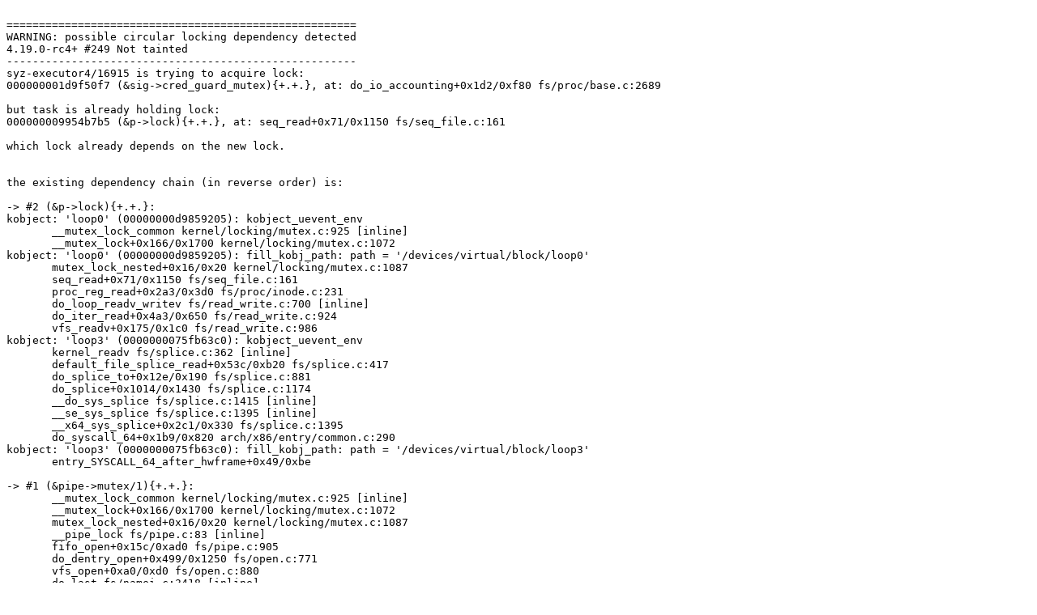

--- FILE ---
content_type: text/plain; charset=utf-8
request_url: https://syzkaller.appspot.com/text?tag=CrashReport&x=10f8561a400000
body_size: 2739
content:

======================================================
WARNING: possible circular locking dependency detected
4.19.0-rc4+ #249 Not tainted
------------------------------------------------------
syz-executor4/16915 is trying to acquire lock:
000000001d9f50f7 (&sig->cred_guard_mutex){+.+.}, at: do_io_accounting+0x1d2/0xf80 fs/proc/base.c:2689

but task is already holding lock:
000000009954b7b5 (&p->lock){+.+.}, at: seq_read+0x71/0x1150 fs/seq_file.c:161

which lock already depends on the new lock.


the existing dependency chain (in reverse order) is:

-> #2 (&p->lock){+.+.}:
kobject: 'loop0' (00000000d9859205): kobject_uevent_env
       __mutex_lock_common kernel/locking/mutex.c:925 [inline]
       __mutex_lock+0x166/0x1700 kernel/locking/mutex.c:1072
kobject: 'loop0' (00000000d9859205): fill_kobj_path: path = '/devices/virtual/block/loop0'
       mutex_lock_nested+0x16/0x20 kernel/locking/mutex.c:1087
       seq_read+0x71/0x1150 fs/seq_file.c:161
       proc_reg_read+0x2a3/0x3d0 fs/proc/inode.c:231
       do_loop_readv_writev fs/read_write.c:700 [inline]
       do_iter_read+0x4a3/0x650 fs/read_write.c:924
       vfs_readv+0x175/0x1c0 fs/read_write.c:986
kobject: 'loop3' (0000000075fb63c0): kobject_uevent_env
       kernel_readv fs/splice.c:362 [inline]
       default_file_splice_read+0x53c/0xb20 fs/splice.c:417
       do_splice_to+0x12e/0x190 fs/splice.c:881
       do_splice+0x1014/0x1430 fs/splice.c:1174
       __do_sys_splice fs/splice.c:1415 [inline]
       __se_sys_splice fs/splice.c:1395 [inline]
       __x64_sys_splice+0x2c1/0x330 fs/splice.c:1395
       do_syscall_64+0x1b9/0x820 arch/x86/entry/common.c:290
kobject: 'loop3' (0000000075fb63c0): fill_kobj_path: path = '/devices/virtual/block/loop3'
       entry_SYSCALL_64_after_hwframe+0x49/0xbe

-> #1 (&pipe->mutex/1){+.+.}:
       __mutex_lock_common kernel/locking/mutex.c:925 [inline]
       __mutex_lock+0x166/0x1700 kernel/locking/mutex.c:1072
       mutex_lock_nested+0x16/0x20 kernel/locking/mutex.c:1087
       __pipe_lock fs/pipe.c:83 [inline]
       fifo_open+0x15c/0xad0 fs/pipe.c:905
       do_dentry_open+0x499/0x1250 fs/open.c:771
       vfs_open+0xa0/0xd0 fs/open.c:880
       do_last fs/namei.c:3418 [inline]
       path_openat+0x12bf/0x5160 fs/namei.c:3534
       do_filp_open+0x255/0x380 fs/namei.c:3564
       do_open_execat+0x221/0x8e0 fs/exec.c:853
       __do_execve_file.isra.33+0x173f/0x2540 fs/exec.c:1755
       do_execveat_common fs/exec.c:1866 [inline]
       do_execve fs/exec.c:1883 [inline]
       __do_sys_execve fs/exec.c:1964 [inline]
       __se_sys_execve fs/exec.c:1959 [inline]
       __x64_sys_execve+0x8f/0xc0 fs/exec.c:1959
       do_syscall_64+0x1b9/0x820 arch/x86/entry/common.c:290
       entry_SYSCALL_64_after_hwframe+0x49/0xbe
kobject: 'loop3' (0000000075fb63c0): kobject_uevent_env

-> #0 (&sig->cred_guard_mutex){+.+.}:
       lock_acquire+0x1ed/0x520 kernel/locking/lockdep.c:3900
       __mutex_lock_common kernel/locking/mutex.c:925 [inline]
       __mutex_lock+0x166/0x1700 kernel/locking/mutex.c:1072
kobject: 'loop3' (0000000075fb63c0): fill_kobj_path: path = '/devices/virtual/block/loop3'
       mutex_lock_killable_nested+0x16/0x20 kernel/locking/mutex.c:1102
kobject: 'loop0' (00000000d9859205): kobject_uevent_env
       do_io_accounting+0x1d2/0xf80 fs/proc/base.c:2689
       proc_tgid_io_accounting+0x22/0x30 fs/proc/base.c:2738
       proc_single_show+0x101/0x190 fs/proc/base.c:723
       seq_read+0x4af/0x1150 fs/seq_file.c:229
       __vfs_read+0x117/0x9b0 fs/read_write.c:416
kobject: 'loop0' (00000000d9859205): fill_kobj_path: path = '/devices/virtual/block/loop0'
       vfs_read+0x17f/0x3c0 fs/read_write.c:452
       ksys_pread64+0x181/0x1b0 fs/read_write.c:626
       __do_sys_pread64 fs/read_write.c:636 [inline]
       __se_sys_pread64 fs/read_write.c:633 [inline]
       __x64_sys_pread64+0x97/0xf0 fs/read_write.c:633
       do_syscall_64+0x1b9/0x820 arch/x86/entry/common.c:290
       entry_SYSCALL_64_after_hwframe+0x49/0xbe
kobject: 'loop0' (00000000d9859205): kobject_uevent_env

other info that might help us debug this:

kobject: 'loop0' (00000000d9859205): fill_kobj_path: path = '/devices/virtual/block/loop0'
Chain exists of:
  &sig->cred_guard_mutex --> &pipe->mutex/1 --> &p->lock

 Possible unsafe locking scenario:

       CPU0                    CPU1
       ----                    ----
  lock(&p->lock);
                               lock(&pipe->mutex/1);
                               lock(&p->lock);
  lock(&sig->cred_guard_mutex);

 *** DEADLOCK ***

1 lock held by syz-executor4/16915:
 #0: 000000009954b7b5 (&p->lock){+.+.}, at: seq_read+0x71/0x1150 fs/seq_file.c:161

stack backtrace:
CPU: 1 PID: 16915 Comm: syz-executor4 Not tainted 4.19.0-rc4+ #249
Hardware name: Google Google Compute Engine/Google Compute Engine, BIOS Google 01/01/2011
Call Trace:
 __dump_stack lib/dump_stack.c:77 [inline]
 dump_stack+0x1c4/0x2b4 lib/dump_stack.c:113
 print_circular_bug.isra.33.cold.54+0x1bd/0x27d kernel/locking/lockdep.c:1221
 check_prev_add kernel/locking/lockdep.c:1861 [inline]
 check_prevs_add kernel/locking/lockdep.c:1974 [inline]
 validate_chain kernel/locking/lockdep.c:2415 [inline]
 __lock_acquire+0x33e4/0x4ec0 kernel/locking/lockdep.c:3411
 lock_acquire+0x1ed/0x520 kernel/locking/lockdep.c:3900
 __mutex_lock_common kernel/locking/mutex.c:925 [inline]
 __mutex_lock+0x166/0x1700 kernel/locking/mutex.c:1072
 mutex_lock_killable_nested+0x16/0x20 kernel/locking/mutex.c:1102
 do_io_accounting+0x1d2/0xf80 fs/proc/base.c:2689
 proc_tgid_io_accounting+0x22/0x30 fs/proc/base.c:2738
 proc_single_show+0x101/0x190 fs/proc/base.c:723
 seq_read+0x4af/0x1150 fs/seq_file.c:229
 __vfs_read+0x117/0x9b0 fs/read_write.c:416
 vfs_read+0x17f/0x3c0 fs/read_write.c:452
 ksys_pread64+0x181/0x1b0 fs/read_write.c:626
 __do_sys_pread64 fs/read_write.c:636 [inline]
 __se_sys_pread64 fs/read_write.c:633 [inline]
 __x64_sys_pread64+0x97/0xf0 fs/read_write.c:633
 do_syscall_64+0x1b9/0x820 arch/x86/entry/common.c:290
 entry_SYSCALL_64_after_hwframe+0x49/0xbe
RIP: 0033:0x457679
Code: 1d b4 fb ff c3 66 2e 0f 1f 84 00 00 00 00 00 66 90 48 89 f8 48 89 f7 48 89 d6 48 89 ca 4d 89 c2 4d 89 c8 4c 8b 4c 24 08 0f 05 <48> 3d 01 f0 ff ff 0f 83 eb b3 fb ff c3 66 2e 0f 1f 84 00 00 00 00
RSP: 002b:00007fd83ce32c78 EFLAGS: 00000246 ORIG_RAX: 0000000000000011
RAX: ffffffffffffffda RBX: 00007fd83ce336d4 RCX: 0000000000457679
RDX: 0000000000000592 RSI: 00000000200000c0 RDI: 0000000000000006
RBP: 000000000072bf00 R08: 0000000000000000 R09: 0000000000000000
R10: 0000000000000000 R11: 0000000000000246 R12: 00000000ffffffff
R13: 00000000004d4860 R14: 00000000004c30c2 R15: 0000000000000000
kobject: 'loop2' (00000000b76c3543): kobject_uevent_env
kobject: 'loop2' (00000000b76c3543): fill_kobj_path: path = '/devices/virtual/block/loop2'
kobject: 'loop1' (0000000096f787be): kobject_uevent_env
kobject: 'loop1' (0000000096f787be): fill_kobj_path: path = '/devices/virtual/block/loop1'
kobject: 'loop5' (000000002a2340ee): kobject_uevent_env
kobject: 'loop5' (000000002a2340ee): fill_kobj_path: path = '/devices/virtual/block/loop5'
kobject: 'loop4' (00000000fb845ea1): kobject_uevent_env
kobject: 'loop4' (00000000fb845ea1): fill_kobj_path: path = '/devices/virtual/block/loop4'
kobject: 'loop5' (000000002a2340ee): kobject_uevent_env
kobject: 'loop5' (000000002a2340ee): fill_kobj_path: path = '/devices/virtual/block/loop5'
kobject: 'loop1' (0000000096f787be): kobject_uevent_env
kobject: 'loop1' (0000000096f787be): fill_kobj_path: path = '/devices/virtual/block/loop1'
kobject: 'loop3' (0000000075fb63c0): kobject_uevent_env
kobject: 'loop3' (0000000075fb63c0): fill_kobj_path: path = '/devices/virtual/block/loop3'
kobject: 'loop2' (00000000b76c3543): kobject_uevent_env
kobject: 'loop2' (00000000b76c3543): fill_kobj_path: path = '/devices/virtual/block/loop2'
kobject: 'loop0' (00000000d9859205): kobject_uevent_env
kobject: 'loop0' (00000000d9859205): fill_kobj_path: path = '/devices/virtual/block/loop0'
kobject: 'loop4' (00000000fb845ea1): kobject_uevent_env
kobject: 'loop4' (00000000fb845ea1): fill_kobj_path: path = '/devices/virtual/block/loop4'
kobject: 'loop1' (0000000096f787be): kobject_uevent_env
kobject: 'loop1' (0000000096f787be): fill_kobj_path: path = '/devices/virtual/block/loop1'
kobject: 'loop0' (00000000d9859205): kobject_uevent_env
kobject: 'loop0' (00000000d9859205): fill_kobj_path: path = '/devices/virtual/block/loop0'
kobject: 'loop2' (00000000b76c3543): kobject_uevent_env
kobject: 'loop2' (00000000b76c3543): fill_kobj_path: path = '/devices/virtual/block/loop2'
kobject: 'loop4' (00000000fb845ea1): kobject_uevent_env
kobject: 'loop4' (00000000fb845ea1): fill_kobj_path: path = '/devices/virtual/block/loop4'
kobject: 'loop3' (0000000075fb63c0): kobject_uevent_env
kobject: 'loop3' (0000000075fb63c0): fill_kobj_path: path = '/devices/virtual/block/loop3'
kobject: 'loop2' (00000000b76c3543): kobject_uevent_env
kobject: 'loop2' (00000000b76c3543): fill_kobj_path: path = '/devices/virtual/block/loop2'
kobject: 'loop3' (0000000075fb63c0): kobject_uevent_env
kobject: 'loop3' (0000000075fb63c0): fill_kobj_path: path = '/devices/virtual/block/loop3'
kobject: 'loop4' (00000000fb845ea1): kobject_uevent_env
kobject: 'loop4' (00000000fb845ea1): fill_kobj_path: path = '/devices/virtual/block/loop4'
kobject: 'loop5' (000000002a2340ee): kobject_uevent_env
kobject: 'loop5' (000000002a2340ee): fill_kobj_path: path = '/devices/virtual/block/loop5'
kobject: 'loop0' (00000000d9859205): kobject_uevent_env
kobject: 'loop0' (00000000d9859205): fill_kobj_path: path = '/devices/virtual/block/loop0'
kobject: 'loop2' (00000000b76c3543): kobject_uevent_env
kobject: 'loop2' (00000000b76c3543): fill_kobj_path: path = '/devices/virtual/block/loop2'
kobject: 'loop3' (0000000075fb63c0): kobject_uevent_env
kobject: 'loop3' (0000000075fb63c0): fill_kobj_path: path = '/devices/virtual/block/loop3'
kobject: 'loop5' (000000002a2340ee): kobject_uevent_env
kobject: 'loop5' (000000002a2340ee): fill_kobj_path: path = '/devices/virtual/block/loop5'
kobject: 'loop4' (00000000fb845ea1): kobject_uevent_env
kobject: 'loop4' (00000000fb845ea1): fill_kobj_path: path = '/devices/virtual/block/loop4'
kobject: 'loop0' (00000000d9859205): kobject_uevent_env
kobject: 'loop0' (00000000d9859205): fill_kobj_path: path = '/devices/virtual/block/loop0'
kobject: 'loop2' (00000000b76c3543): kobject_uevent_env
kobject: 'loop2' (00000000b76c3543): fill_kobj_path: path = '/devices/virtual/block/loop2'
kobject: 'loop1' (0000000096f787be): kobject_uevent_env
kobject: 'loop1' (0000000096f787be): fill_kobj_path: path = '/devices/virtual/block/loop1'
kobject: 'loop5' (000000002a2340ee): kobject_uevent_env
kobject: 'loop5' (000000002a2340ee): fill_kobj_path: path = '/devices/virtual/block/loop5'
kobject: 'loop4' (00000000fb845ea1): kobject_uevent_env
kobject: 'loop4' (00000000fb845ea1): fill_kobj_path: path = '/devices/virtual/block/loop4'
kobject: 'loop2' (00000000b76c3543): kobject_uevent_env
kobject: 'loop2' (00000000b76c3543): fill_kobj_path: path = '/devices/virtual/block/loop2'
kobject: 'loop1' (0000000096f787be): kobject_uevent_env
kobject: 'loop1' (0000000096f787be): fill_kobj_path: path = '/devices/virtual/block/loop1'
kobject: 'loop0' (00000000d9859205): kobject_uevent_env
kobject: 'loop0' (00000000d9859205): fill_kobj_path: path = '/devices/virtual/block/loop0'
kobject: 'loop5' (000000002a2340ee): kobject_uevent_env
kobject: 'loop5' (000000002a2340ee): fill_kobj_path: path = '/devices/virtual/block/loop5'
kobject: 'loop4' (00000000fb845ea1): kobject_uevent_env
kobject: 'loop4' (00000000fb845ea1): fill_kobj_path: path = '/devices/virtual/block/loop4'
kobject: 'loop3' (0000000075fb63c0): kobject_uevent_env
kobject: 'loop3' (0000000075fb63c0): fill_kobj_path: path = '/devices/virtual/block/loop3'
kobject: 'loop0' (00000000d9859205): kobject_uevent_env
kobject: 'loop0' (00000000d9859205): fill_kobj_path: path = '/devices/virtual/block/loop0'
kobject: 'loop1' (0000000096f787be): kobject_uevent_env
kobject: 'loop1' (0000000096f787be): fill_kobj_path: path = '/devices/virtual/block/loop1'
kobject: 'loop5' (000000002a2340ee): kobject_uevent_env
kobject: 'loop5' (000000002a2340ee): fill_kobj_path: path = '/devices/virtual/block/loop5'
kobject: 'loop0' (00000000d9859205): kobject_uevent_env
kobject: 'loop0' (00000000d9859205): fill_kobj_path: path = '/devices/virtual/block/loop0'
kobject: 'loop3' (0000000075fb63c0): kobject_uevent_env
kobject: 'loop3' (0000000075fb63c0): fill_kobj_path: path = '/devices/virtual/block/loop3'
kobject: 'loop4' (00000000fb845ea1): kobject_uevent_env
kobject: 'loop4' (00000000fb845ea1): fill_kobj_path: path = '/devices/virtual/block/loop4'
kobject: 'loop1' (0000000096f787be): kobject_uevent_env
kobject: 'loop1' (0000000096f787be): fill_kobj_path: path = '/devices/virtual/block/loop1'
kobject: 'loop5' (000000002a2340ee): kobject_uevent_env
kobject: 'loop5' (000000002a2340ee): fill_kobj_path: path = '/devices/virtual/block/loop5'
kobject: 'loop3' (0000000075fb63c0): kobject_uevent_env
kobject: 'loop3' (0000000075fb63c0): fill_kobj_path: path = '/devices/virtual/block/loop3'
kobject: 'loop4' (00000000fb845ea1): kobject_uevent_env
kobject: 'loop4' (00000000fb845ea1): fill_kobj_path: path = '/devices/virtual/block/loop4'
kobject: 'loop5' (000000002a2340ee): kobject_uevent_env
kobject: 'loop5' (000000002a2340ee): fill_kobj_path: path = '/devices/virtual/block/loop5'
kobject: 'loop1' (0000000096f787be): kobject_uevent_env
kobject: 'loop1' (0000000096f787be): fill_kobj_path: path = '/devices/virtual/block/loop1'
kobject: 'loop2' (00000000b76c3543): kobject_uevent_env
kobject: 'loop2' (00000000b76c3543): fill_kobj_path: path = '/devices/virtual/block/loop2'
kobject: 'loop4' (00000000fb845ea1): kobject_uevent_env
kobject: 'loop4' (00000000fb845ea1): fill_kobj_path: path = '/devices/virtual/block/loop4'
kobject: 'loop5' (000000002a2340ee): kobject_uevent_env
kobject: 'loop5' (000000002a2340ee): fill_kobj_path: path = '/devices/virtual/block/loop5'
kobject: 'loop3' (0000000075fb63c0): kobject_uevent_env
kobject: 'loop3' (0000000075fb63c0): fill_kobj_path: path = '/devices/virtual/block/loop3'
kobject: 'loop1' (0000000096f787be): kobject_uevent_env
kobject: 'loop1' (0000000096f787be): fill_kobj_path: path = '/devices/virtual/block/loop1'
kobject: 'loop3' (0000000075fb63c0): kobject_uevent_env
kobject: 'loop3' (0000000075fb63c0): fill_kobj_path: path = '/devices/virtual/block/loop3'
kobject: 'loop4' (00000000fb845ea1): kobject_uevent_env
kobject: 'loop4' (00000000fb845ea1): fill_kobj_path: path = '/devices/virtual/block/loop4'
kobject: 'loop5' (000000002a2340ee): kobject_uevent_env
kobject: 'loop5' (000000002a2340ee): fill_kobj_path: path = '/devices/virtual/block/loop5'
kobject: 'loop2' (00000000b76c3543): kobject_uevent_env
kobject: 'loop2' (00000000b76c3543): fill_kobj_path: path = '/devices/virtual/block/loop2'
kobject: 'loop1' (0000000096f787be): kobject_uevent_env
kobject: 'loop1' (0000000096f787be): fill_kobj_path: path = '/devices/virtual/block/loop1'
kobject: 'loop0' (00000000d9859205): kobject_uevent_env
kobject: 'loop0' (00000000d9859205): fill_kobj_path: path = '/devices/virtual/block/loop0'
kobject: 'loop3' (0000000075fb63c0): kobject_uevent_env
kobject: 'loop3' (0000000075fb63c0): fill_kobj_path: path = '/devices/virtual/block/loop3'
kobject: 'loop5' (000000002a2340ee): kobject_uevent_env
kobject: 'loop5' (000000002a2340ee): fill_kobj_path: path = '/devices/virtual/block/loop5'
kobject: 'loop2' (00000000b76c3543): kobject_uevent_env
kobject: 'loop2' (00000000b76c3543): fill_kobj_path: path = '/devices/virtual/block/loop2'
kobject: 'loop1' (0000000096f787be): kobject_uevent_env
kobject: 'loop1' (0000000096f787be): fill_kobj_path: path = '/devices/virtual/block/loop1'
kobject: 'loop3' (0000000075fb63c0): kobject_uevent_env
kobject: 'loop3' (0000000075fb63c0): fill_kobj_path: path = '/devices/virtual/block/loop3'
kobject: 'loop0' (00000000d9859205): kobject_uevent_env
kobject: 'loop0' (00000000d9859205): fill_kobj_path: path = '/devices/virtual/block/loop0'
kobject: 'loop5' (000000002a2340ee): kobject_uevent_env
kobject: 'loop5' (000000002a2340ee): fill_kobj_path: path = '/devices/virtual/block/loop5'
kobject: 'loop1' (0000000096f787be): kobject_uevent_env
kobject: 'loop1' (0000000096f787be): fill_kobj_path: path = '/devices/virtual/block/loop1'
kobject: 'loop2' (00000000b76c3543): kobject_uevent_env
kobject: 'loop2' (00000000b76c3543): fill_kobj_path: path = '/devices/virtual/block/loop2'
kobject: 'loop5' (000000002a2340ee): kobject_uevent_env
kobject: 'loop5' (000000002a2340ee): fill_kobj_path: path = '/devices/virtual/block/loop5'
kobject: 'loop0' (00000000d9859205): kobject_uevent_env
kobject: 'loop0' (00000000d9859205): fill_kobj_path: path = '/devices/virtual/block/loop0'
kobject: 'loop3' (0000000075fb63c0): kobject_uevent_env
kobject: 'loop3' (0000000075fb63c0): fill_kobj_path: path = '/devices/virtual/block/loop3'
kobject: 'loop2' (00000000b76c3543): kobject_uevent_env
kobject: 'loop2' (00000000b76c3543): fill_kobj_path: path = '/devices/virtual/block/loop2'
kobject: 'loop0' (00000000d9859205): kobject_uevent_env
kobject: 'loop0' (00000000d9859205): fill_kobj_path: path = '/devices/virtual/block/loop0'
kobject: 'loop5' (000000002a2340ee): kobject_uevent_env
kobject: 'loop5' (000000002a2340ee): fill_kobj_path: path = '/devices/virtual/block/loop5'
kobject: 'loop3' (0000000075fb63c0): kobject_uevent_env
kobject: 'loop3' (0000000075fb63c0): fill_kobj_path: path = '/devices/virtual/block/loop3'
kobject: 'loop2' (00000000b76c3543): kobject_uevent_env
kobject: 'loop2' (00000000b76c3543): fill_kobj_path: path = '/devices/virtual/block/loop2'
kobject: 'loop4' (00000000fb845ea1): kobject_uevent_env
kobject: 'loop4' (00000000fb845ea1): fill_kobj_path: path = '/devices/virtual/block/loop4'
kobject: 'loop5' (000000002a2340ee): kobject_uevent_env
kobject: 'loop5' (000000002a2340ee): fill_kobj_path: path = '/devices/virtual/block/loop5'
kobject: 'loop0' (00000000d9859205): kobject_uevent_env
kobject: 'loop0' (00000000d9859205): fill_kobj_path: path = '/devices/virtual/block/loop0'
kobject: 'loop3' (0000000075fb63c0): kobject_uevent_env
kobject: 'loop3' (0000000075fb63c0): fill_kobj_path: path = '/devices/virtual/block/loop3'
kobject: 'loop4' (00000000fb845ea1): kobject_uevent_env
kobject: 'loop4' (00000000fb845ea1): fill_kobj_path: path = '/devices/virtual/block/loop4'
kobject: 'loop2' (00000000b76c3543): kobject_uevent_env
kobject: 'loop2' (00000000b76c3543): fill_kobj_path: path = '/devices/virtual/block/loop2'
kobject: 'loop5' (000000002a2340ee): kobject_uevent_env
kobject: 'loop5' (000000002a2340ee): fill_kobj_path: path = '/devices/virtual/block/loop5'
kobject: 'loop1' (0000000096f787be): kobject_uevent_env
kobject: 'loop1' (0000000096f787be): fill_kobj_path: path = '/devices/virtual/block/loop1'
kobject: 'loop3' (0000000075fb63c0): kobject_uevent_env
kobject: 'loop3' (0000000075fb63c0): fill_kobj_path: path = '/devices/virtual/block/loop3'
kobject: 'loop1' (0000000096f787be): kobject_uevent_env
kobject: 'loop1' (0000000096f787be): fill_kobj_path: path = '/devices/virtual/block/loop1'
kobject: 'loop5' (000000002a2340ee): kobject_uevent_env
kobject: 'loop5' (000000002a2340ee): fill_kobj_path: path = '/devices/virtual/block/loop5'
kobject: 'loop4' (00000000fb845ea1): kobject_uevent_env
kobject: 'loop4' (00000000fb845ea1): fill_kobj_path: path = '/devices/virtual/block/loop4'
kobject: 'loop2' (00000000b76c3543): kobject_uevent_env
kobject: 'loop2' (00000000b76c3543): fill_kobj_path: path = '/devices/virtual/block/loop2'
kobject: 'loop4' (00000000fb845ea1): kobject_uevent_env
kobject: 'loop4' (00000000fb845ea1): fill_kobj_path: path = '/devices/virtual/block/loop4'
kobject: 'loop5' (000000002a2340ee): kobject_uevent_env
kobject: 'loop5' (000000002a2340ee): fill_kobj_path: path = '/devices/virtual/block/loop5'
kobject: 'loop3' (0000000075fb63c0): kobject_uevent_env
kobject: 'loop3' (0000000075fb63c0): fill_kobj_path: path = '/devices/virtual/block/loop3'
kobject: 'loop1' (0000000096f787be): kobject_uevent_env
kobject: 'loop1' (0000000096f787be): fill_kobj_path: path = '/devices/virtual/block/loop1'
kobject: 'loop0' (00000000d9859205): kobject_uevent_env
kobject: 'loop0' (00000000d9859205): fill_kobj_path: path = '/devices/virtual/block/loop0'
kobject: 'loop4' (00000000fb845ea1): kobject_uevent_env
kobject: 'loop4' (00000000fb845ea1): fill_kobj_path: path = '/devices/virtual/block/loop4'
kobject: 'loop0' (00000000d9859205): kobject_uevent_env
kobject: 'loop0' (00000000d9859205): fill_kobj_path: path = '/devices/virtual/block/loop0'
kobject: 'loop5' (000000002a2340ee): kobject_uevent_env
kobject: 'loop5' (000000002a2340ee): fill_kobj_path: path = '/devices/virtual/block/loop5'
kobject: 'loop3' (0000000075fb63c0): kobject_uevent_env
kobject: 'loop3' (0000000075fb63c0): fill_kobj_path: path = '/devices/virtual/block/loop3'
kobject: 'loop1' (0000000096f787be): kobject_uevent_env
kobject: 'loop1' (0000000096f787be): fill_kobj_path: path = '/devices/virtual/block/loop1'
kobject: 'loop4' (00000000fb845ea1): kobject_uevent_env
kobject: 'loop4' (00000000fb845ea1): fill_kobj_path: path = '/devices/virtual/block/loop4'
kobject: 'loop0' (00000000d9859205): kobject_uevent_env
kobject: 'loop0' (00000000d9859205): fill_kobj_path: path = '/devices/virtual/block/loop0'
kobject: 'loop2' (00000000b76c3543): kobject_uevent_env
kobject: 'loop2' (00000000b76c3543): fill_kobj_path: path = '/devices/virtual/block/loop2'
kobject: 'loop5' (000000002a2340ee): kobject_uevent_env
kobject: 'loop5' (000000002a2340ee): fill_kobj_path: path = '/devices/virtual/block/loop5'
kobject: 'loop3' (0000000075fb63c0): kobject_uevent_env
kobject: 'loop3' (0000000075fb63c0): fill_kobj_path: path = '/devices/virtual/block/loop3'
kobject: 'loop1' (0000000096f787be): kobject_uevent_env
kobject: 'loop1' (0000000096f787be): fill_kobj_path: path = '/devices/virtual/block/loop1'
kobject: 'loop0' (00000000d9859205): kobject_uevent_env
kobject: 'loop0' (00000000d9859205): fill_kobj_path: path = '/devices/virtual/block/loop0'
kobject: 'loop2' (00000000b76c3543): kobject_uevent_env
kobject: 'loop2' (00000000b76c3543): fill_kobj_path: path = '/devices/virtual/block/loop2'
kobject: 'loop1' (0000000096f787be): kobject_uevent_env
kobject: 'loop1' (0000000096f787be): fill_kobj_path: path = '/devices/virtual/block/loop1'
kobject: 'loop5' (000000002a2340ee): kobject_uevent_env
kobject: 'loop5' (000000002a2340ee): fill_kobj_path: path = '/devices/virtual/block/loop5'
kobject: 'loop3' (0000000075fb63c0): kobject_uevent_env
kobject: 'loop3' (0000000075fb63c0): fill_kobj_path: path = '/devices/virtual/block/loop3'
kobject: 'loop1' (0000000096f787be): kobject_uevent_env
kobject: 'loop1' (0000000096f787be): fill_kobj_path: path = '/devices/virtual/block/loop1'
kobject: 'loop0' (00000000d9859205): kobject_uevent_env
kobject: 'loop0' (00000000d9859205): fill_kobj_path: path = '/devices/virtual/block/loop0'
kobject: 'loop2' (00000000b76c3543): kobject_uevent_env
kobject: 'loop2' (00000000b76c3543): fill_kobj_path: path = '/devices/virtual/block/loop2'
kobject: 'loop5' (000000002a2340ee): kobject_uevent_env
kobject: 'loop5' (000000002a2340ee): fill_kobj_path: path = '/devices/virtual/block/loop5'
kobject: 'loop4' (00000000fb845ea1): kobject_uevent_env
kobject: 'loop4' (00000000fb845ea1): fill_kobj_path: path = '/devices/virtual/block/loop4'
kobject: 'loop1' (0000000096f787be): kobject_uevent_env
kobject: 'loop1' (0000000096f787be): fill_kobj_path: path = '/devices/virtual/block/loop1'
kobject: 'loop2' (00000000b76c3543): kobject_uevent_env
kobject: 'loop2' (00000000b76c3543): fill_kobj_path: path = '/devices/virtual/block/loop2'
kobject: 'loop0' (00000000d9859205): kobject_uevent_env
kobject: 'loop0' (00000000d9859205): fill_kobj_path: path = '/devices/virtual/block/loop0'
kobject: 'loop5' (000000002a2340ee): kobject_uevent_env
kobject: 'loop5' (000000002a2340ee): fill_kobj_path: path = '/devices/virtual/block/loop5'
kobject: 'loop4' (00000000fb845ea1): kobject_uevent_env
kobject: 'loop4' (00000000fb845ea1): fill_kobj_path: path = '/devices/virtual/block/loop4'
kobject: 'loop1' (0000000096f787be): kobject_uevent_env
kobject: 'loop1' (0000000096f787be): fill_kobj_path: path = '/devices/virtual/block/loop1'
kobject: 'loop2' (00000000b76c3543): kobject_uevent_env
kobject: 'loop2' (00000000b76c3543): fill_kobj_path: path = '/devices/virtual/block/loop2'
kobject: 'loop5' (000000002a2340ee): kobject_uevent_env
kobject: 'loop5' (000000002a2340ee): fill_kobj_path: path = '/devices/virtual/block/loop5'
kobject: 'loop4' (00000000fb845ea1): kobject_uevent_env
kobject: 'loop4' (00000000fb845ea1): fill_kobj_path: path = '/devices/virtual/block/loop4'
kobject: 'loop0' (00000000d9859205): kobject_uevent_env
kobject: 'loop0' (00000000d9859205): fill_kobj_path: path = '/devices/virtual/block/loop0'
kobject: 'loop1' (0000000096f787be): kobject_uevent_env
kobject: 'loop1' (0000000096f787be): fill_kobj_path: path = '/devices/virtual/block/loop1'
kobject: 'loop3' (0000000075fb63c0): kobject_uevent_env
kobject: 'loop3' (0000000075fb63c0): fill_kobj_path: path = '/devices/virtual/block/loop3'
kobject: 'loop4' (00000000fb845ea1): kobject_uevent_env
kobject: 'loop4' (00000000fb845ea1): fill_kobj_path: path = '/devices/virtual/block/loop4'
kobject: 'loop5' (000000002a2340ee): kobject_uevent_env
kobject: 'loop5' (000000002a2340ee): fill_kobj_path: path = '/devices/virtual/block/loop5'
kobject: 'loop0' (00000000d9859205): kobject_uevent_env
kobject: 'loop0' (00000000d9859205): fill_kobj_path: path = '/devices/virtual/block/loop0'
kobject: 'loop1' (0000000096f787be): kobject_uevent_env
kobject: 'loop1' (0000000096f787be): fill_kobj_path: path = '/devices/virtual/block/loop1'
kobject: 'loop4' (00000000fb845ea1): kobject_uevent_env
kobject: 'loop4' (00000000fb845ea1): fill_kobj_path: path = '/devices/virtual/block/loop4'
kobject: 'loop3' (0000000075fb63c0): kobject_uevent_env
kobject: 'loop3' (0000000075fb63c0): fill_kobj_path: path = '/devices/virtual/block/loop3'
kobject: 'loop0' (00000000d9859205): kobject_uevent_env
kobject: 'loop0' (00000000d9859205): fill_kobj_path: path = '/devices/virtual/block/loop0'
kobject: 'loop5' (000000002a2340ee): kobject_uevent_env
kobject: 'loop5' (000000002a2340ee): fill_kobj_path: path = '/devices/virtual/block/loop5'
kobject: 'loop1' (0000000096f787be): kobject_uevent_env
kobject: 'loop1' (0000000096f787be): fill_kobj_path: path = '/devices/virtual/block/loop1'
kobject: 'loop5' (000000002a2340ee): kobject_uevent_env
kobject: 'loop5' (000000002a2340ee): fill_kobj_path: path = '/devices/virtual/block/loop5'
kobject: 'loop3' (0000000075fb63c0): kobject_uevent_env
kobject: 'loop3' (0000000075fb63c0): fill_kobj_path: path = '/devices/virtual/block/loop3'
kobject: 'loop4' (00000000fb845ea1): kobject_uevent_env
kobject: 'loop4' (00000000fb845ea1): fill_kobj_path: path = '/devices/virtual/block/loop4'
kobject: 'loop1' (0000000096f787be): kobject_uevent_env
kobject: 'loop1' (0000000096f787be): fill_kobj_path: path = '/devices/virtual/block/loop1'
kobject: 'loop0' (00000000d9859205): kobject_uevent_env
kobject: 'loop0' (00000000d9859205): fill_kobj_path: path = '/devices/virtual/block/loop0'
kobject: 'loop4' (00000000fb845ea1): kobject_uevent_env
kobject: 'loop4' (00000000fb845ea1): fill_kobj_path: path = '/devices/virtual/block/loop4'
kobject: 'loop1' (0000000096f787be): kobject_uevent_env
kobject: 'loop1' (0000000096f787be): fill_kobj_path: path = '/devices/virtual/block/loop1'
kobject: 'loop3' (0000000075fb63c0): kobject_uevent_env
kobject: 'loop3' (0000000075fb63c0): fill_kobj_path: path = '/devices/virtual/block/loop3'
kobject: 'loop5' (000000002a2340ee): kobject_uevent_env
kobject: 'loop5' (000000002a2340ee): fill_kobj_path: path = '/devices/virtual/block/loop5'
kobject: 'loop1' (0000000096f787be): kobject_uevent_env
kobject: 'loop1' (0000000096f787be): fill_kobj_path: path = '/devices/virtual/block/loop1'
kobject: 'loop4' (00000000fb845ea1): kobject_uevent_env
kobject: 'loop4' (00000000fb845ea1): fill_kobj_path: path = '/devices/virtual/block/loop4'
kobject: 'loop0' (00000000d9859205): kobject_uevent_env
kobject: 'loop0' (00000000d9859205): fill_kobj_path: path = '/devices/virtual/block/loop0'
kobject: 'loop2' (00000000b76c3543): kobject_uevent_env
kobject: 'loop2' (00000000b76c3543): fill_kobj_path: path = '/devices/virtual/block/loop2'
kobject: 'loop5' (000000002a2340ee): kobject_uevent_env
kobject: 'loop5' (000000002a2340ee): fill_kobj_path: path = '/devices/virtual/block/loop5'
kobject: 'loop5' (000000002a2340ee): kobject_uevent_env
kobject: 'loop5' (000000002a2340ee): fill_kobj_path: path = '/devices/virtual/block/loop5'
kobject: 'loop1' (0000000096f787be): kobject_uevent_env
kobject: 'loop1' (0000000096f787be): fill_kobj_path: path = '/devices/virtual/block/loop1'
kobject: 'loop4' (00000000fb845ea1): kobject_uevent_env
kobject: 'loop4' (00000000fb845ea1): fill_kobj_path: path = '/devices/virtual/block/loop4'
kobject: 'loop2' (00000000b76c3543): kobject_uevent_env
kobject: 'loop2' (00000000b76c3543): fill_kobj_path: path = '/devices/virtual/block/loop2'
kobject: 'loop0' (00000000d9859205): kobject_uevent_env
kobject: 'loop0' (00000000d9859205): fill_kobj_path: path = '/devices/virtual/block/loop0'
kobject: 'loop1' (0000000096f787be): kobject_uevent_env
kobject: 'loop1' (0000000096f787be): fill_kobj_path: path = '/devices/virtual/block/loop1'
kobject: 'loop2' (00000000b76c3543): kobject_uevent_env
kobject: 'loop2' (00000000b76c3543): fill_kobj_path: path = '/devices/virtual/block/loop2'
kobject: 'loop5' (000000002a2340ee): kobject_uevent_env
kobject: 'loop5' (000000002a2340ee): fill_kobj_path: path = '/devices/virtual/block/loop5'
kobject: 'loop0' (00000000d9859205): kobject_uevent_env
kobject: 'loop0' (00000000d9859205): fill_kobj_path: path = '/devices/virtual/block/loop0'
kobject: 'loop4' (00000000fb845ea1): kobject_uevent_env
kobject: 'loop4' (00000000fb845ea1): fill_kobj_path: path = '/devices/virtual/block/loop4'
kobject: 'loop5' (000000002a2340ee): kobject_uevent_env
kobject: 'loop5' (000000002a2340ee): fill_kobj_path: path = '/devices/virtual/block/loop5'
kobject: 'loop2' (00000000b76c3543): kobject_uevent_env
kobject: 'loop2' (00000000b76c3543): fill_kobj_path: path = '/devices/virtual/block/loop2'
kobject: 'loop0' (00000000d9859205): kobject_uevent_env
kobject: 'loop0' (00000000d9859205): fill_kobj_path: path = '/devices/virtual/block/loop0'
kobject: 'loop4' (00000000fb845ea1): kobject_uevent_env
kobject: 'loop4' (00000000fb845ea1): fill_kobj_path: path = '/devices/virtual/block/loop4'
kobject: 'loop1' (0000000096f787be): kobject_uevent_env
kobject: 'loop1' (0000000096f787be): fill_kobj_path: path = '/devices/virtual/block/loop1'
kobject: 'loop2' (00000000b76c3543): kobject_uevent_env
kobject: 'loop2' (00000000b76c3543): fill_kobj_path: path = '/devices/virtual/block/loop2'
kobject: 'loop0' (00000000d9859205): kobject_uevent_env
kobject: 'loop0' (00000000d9859205): fill_kobj_path: path = '/devices/virtual/block/loop0'
kobject: 'loop5' (000000002a2340ee): kobject_uevent_env
kobject: 'loop5' (000000002a2340ee): fill_kobj_path: path = '/devices/virtual/block/loop5'
kobject: 'loop1' (0000000096f787be): kobject_uevent_env
kobject: 'loop1' (0000000096f787be): fill_kobj_path: path = '/devices/virtual/block/loop1'
kobject: 'loop3' (0000000075fb63c0): kobject_uevent_env
kobject: 'loop3' (0000000075fb63c0): fill_kobj_path: path = '/devices/virtual/block/loop3'
kobject: 'loop0' (00000000d9859205): kobject_uevent_env
kobject: 'loop0' (00000000d9859205): fill_kobj_path: path = '/devices/virtual/block/loop0'
kobject: 'loop2' (00000000b76c3543): kobject_uevent_env
kobject: 'loop2' (00000000b76c3543): fill_kobj_path: path = '/devices/virtual/block/loop2'
kobject: 'loop5' (000000002a2340ee): kobject_uevent_env
kobject: 'loop5' (000000002a2340ee): fill_kobj_path: path = '/devices/virtual/block/loop5'
kobject: 'loop1' (0000000096f787be): kobject_uevent_env
kobject: 'loop1' (0000000096f787be): fill_kobj_path: path = '/devices/virtual/block/loop1'
kobject: 'loop3' (0000000075fb63c0): kobject_uevent_env
kobject: 'loop3' (0000000075fb63c0): fill_kobj_path: path = '/devices/virtual/block/loop3'
kobject: 'loop0' (00000000d9859205): kobject_uevent_env
kobject: 'loop0' (00000000d9859205): fill_kobj_path: path = '/devices/virtual/block/loop0'
kobject: 'loop2' (00000000b76c3543): kobject_uevent_env
kobject: 'loop2' (00000000b76c3543): fill_kobj_path: path = '/devices/virtual/block/loop2'
kobject: 'loop5' (000000002a2340ee): kobject_uevent_env
kobject: 'loop5' (000000002a2340ee): fill_kobj_path: path = '/devices/virtual/block/loop5'
kobject: 'loop3' (0000000075fb63c0): kobject_uevent_env
kobject: 'loop3' (0000000075fb63c0): fill_kobj_path: path = '/devices/virtual/block/loop3'
kobject: 'loop1' (0000000096f787be): kobject_uevent_env
kobject: 'loop1' (0000000096f787be): fill_kobj_path: path = '/devices/virtual/block/loop1'
kobject: 'loop0' (00000000d9859205): kobject_uevent_env
kobject: 'loop0' (00000000d9859205): fill_kobj_path: path = '/devices/virtual/block/loop0'
kobject: 'loop2' (00000000b76c3543): kobject_uevent_env
kobject: 'loop2' (00000000b76c3543): fill_kobj_path: path = '/devices/virtual/block/loop2'
kobject: 'loop3' (0000000075fb63c0): kobject_uevent_env
kobject: 'loop3' (0000000075fb63c0): fill_kobj_path: path = '/devices/virtual/block/loop3'
kobject: 'loop1' (0000000096f787be): kobject_uevent_env
kobject: 'loop1' (0000000096f787be): fill_kobj_path: path = '/devices/virtual/block/loop1'
kobject: 'loop5' (000000002a2340ee): kobject_uevent_env
kobject: 'loop5' (000000002a2340ee): fill_kobj_path: path = '/devices/virtual/block/loop5'
kobject: 'loop0' (00000000d9859205): kobject_uevent_env
kobject: 'loop0' (00000000d9859205): fill_kobj_path: path = '/devices/virtual/block/loop0'
kobject: 'loop2' (00000000b76c3543): kobject_uevent_env
kobject: 'loop2' (00000000b76c3543): fill_kobj_path: path = '/devices/virtual/block/loop2'
kobject: 'loop5' (000000002a2340ee): kobject_uevent_env
kobject: 'loop5' (000000002a2340ee): fill_kobj_path: path = '/devices/virtual/block/loop5'
kobject: 'loop1' (0000000096f787be): kobject_uevent_env
kobject: 'loop1' (0000000096f787be): fill_kobj_path: path = '/devices/virtual/block/loop1'
kobject: 'loop3' (0000000075fb63c0): kobject_uevent_env
kobject: 'loop3' (0000000075fb63c0): fill_kobj_path: path = '/devices/virtual/block/loop3'
kobject: 'loop0' (00000000d9859205): kobject_uevent_env
kobject: 'loop0' (00000000d9859205): fill_kobj_path: path = '/devices/virtual/block/loop0'
kobject: 'loop2' (00000000b76c3543): kobject_uevent_env
kobject: 'loop2' (00000000b76c3543): fill_kobj_path: path = '/devices/virtual/block/loop2'
kobject: 'loop1' (0000000096f787be): kobject_uevent_env
kobject: 'loop1' (0000000096f787be): fill_kobj_path: path = '/devices/virtual/block/loop1'
kobject: 'loop4' (00000000fb845ea1): kobject_uevent_env
kobject: 'loop4' (00000000fb845ea1): fill_kobj_path: path = '/devices/virtual/block/loop4'
kobject: 'loop2' (00000000b76c3543): kobject_uevent_env
kobject: 'loop2' (00000000b76c3543): fill_kobj_path: path = '/devices/virtual/block/loop2'
kobject: 'loop0' (00000000d9859205): kobject_uevent_env
kobject: 'loop0' (00000000d9859205): fill_kobj_path: path = '/devices/virtual/block/loop0'
kobject: 'loop3' (0000000075fb63c0): kobject_uevent_env
kobject: 'loop3' (0000000075fb63c0): fill_kobj_path: path = '/devices/virtual/block/loop3'
kobject: 'loop1' (0000000096f787be): kobject_uevent_env
kobject: 'loop1' (0000000096f787be): fill_kobj_path: path = '/devices/virtual/block/loop1'
kobject: 'loop4' (00000000fb845ea1): kobject_uevent_env
kobject: 'loop4' (00000000fb845ea1): fill_kobj_path: path = '/devices/virtual/block/loop4'
kobject: 'loop0' (00000000d9859205): kobject_uevent_env
kobject: 'loop0' (00000000d9859205): fill_kobj_path: path = '/devices/virtual/block/loop0'
kobject: 'loop2' (00000000b76c3543): kobject_uevent_env
kobject: 'loop2' (00000000b76c3543): fill_kobj_path: path = '/devices/virtual/block/loop2'
kobject: 'loop3' (0000000075fb63c0): kobject_uevent_env
kobject: 'loop3' (0000000075fb63c0): fill_kobj_path: path = '/devices/virtual/block/loop3'
kobject: 'loop1' (0000000096f787be): kobject_uevent_env
kobject: 'loop1' (0000000096f787be): fill_kobj_path: path = '/devices/virtual/block/loop1'
kobject: 'loop4' (00000000fb845ea1): kobject_uevent_env
kobject: 'loop4' (00000000fb845ea1): fill_kobj_path: path = '/devices/virtual/block/loop4'
kobject: 'loop0' (00000000d9859205): kobject_uevent_env
kobject: 'loop0' (00000000d9859205): fill_kobj_path: path = '/devices/virtual/block/loop0'
kobject: 'loop2' (00000000b76c3543): kobject_uevent_env
kobject: 'loop2' (00000000b76c3543): fill_kobj_path: path = '/devices/virtual/block/loop2'
kobject: 'loop3' (0000000075fb63c0): kobject_uevent_env
kobject: 'loop3' (0000000075fb63c0): fill_kobj_path: path = '/devices/virtual/block/loop3'
kobject: 'loop1' (0000000096f787be): kobject_uevent_env
kobject: 'loop1' (0000000096f787be): fill_kobj_path: path = '/devices/virtual/block/loop1'
kobject: 'loop4' (00000000fb845ea1): kobject_uevent_env
kobject: 'loop4' (00000000fb845ea1): fill_kobj_path: path = '/devices/virtual/block/loop4'
kobject: 'loop0' (00000000d9859205): kobject_uevent_env
kobject: 'loop0' (00000000d9859205): fill_kobj_path: path = '/devices/virtual/block/loop0'
kobject: 'loop3' (0000000075fb63c0): kobject_uevent_env
kobject: 'loop3' (0000000075fb63c0): fill_kobj_path: path = '/devices/virtual/block/loop3'
kobject: 'loop2' (00000000b76c3543): kobject_uevent_env
kobject: 'loop2' (00000000b76c3543): fill_kobj_path: path = '/devices/virtual/block/loop2'
kobject: 'loop1' (0000000096f787be): kobject_uevent_env
kobject: 'loop1' (0000000096f787be): fill_kobj_path: path = '/devices/virtual/block/loop1'
kobject: 'loop4' (00000000fb845ea1): kobject_uevent_env
kobject: 'loop4' (00000000fb845ea1): fill_kobj_path: path = '/devices/virtual/block/loop4'
kobject: 'loop0' (00000000d9859205): kobject_uevent_env
kobject: 'loop0' (00000000d9859205): fill_kobj_path: path = '/devices/virtual/block/loop0'
kobject: 'loop1' (0000000096f787be): kobject_uevent_env
kobject: 'loop1' (0000000096f787be): fill_kobj_path: path = '/devices/virtual/block/loop1'
kobject: 'loop4' (00000000fb845ea1): kobject_uevent_env
kobject: 'loop4' (00000000fb845ea1): fill_kobj_path: path = '/devices/virtual/block/loop4'
kobject: 'loop2' (00000000b76c3543): kobject_uevent_env
kobject: 'loop2' (00000000b76c3543): fill_kobj_path: path = '/devices/virtual/block/loop2'
kobject: 'loop3' (0000000075fb63c0): kobject_uevent_env
kobject: 'loop3' (0000000075fb63c0): fill_kobj_path: path = '/devices/virtual/block/loop3'
kobject: 'loop5' (000000002a2340ee): kobject_uevent_env
kobject: 'loop5' (000000002a2340ee): fill_kobj_path: path = '/devices/virtual/block/loop5'
kobject: 'loop1' (0000000096f787be): kobject_uevent_env
kobject: 'loop1' (0000000096f787be): fill_kobj_path: path = '/devices/virtual/block/loop1'
kobject: 'loop3' (0000000075fb63c0): kobject_uevent_env
kobject: 'loop3' (0000000075fb63c0): fill_kobj_path: path = '/devices/virtual/block/loop3'
kobject: 'loop4' (00000000fb845ea1): kobject_uevent_env
kobject: 'loop4' (00000000fb845ea1): fill_kobj_path: path = '/devices/virtual/block/loop4'
kobject: 'loop2' (00000000b76c3543): kobject_uevent_env
kobject: 'loop2' (00000000b76c3543): fill_kobj_path: path = '/devices/virtual/block/loop2'
kobject: 'loop5' (000000002a2340ee): kobject_uevent_env
kobject: 'loop5' (000000002a2340ee): fill_kobj_path: path = '/devices/virtual/block/loop5'
kobject: 'loop3' (0000000075fb63c0): kobject_uevent_env
kobject: 'loop3' (0000000075fb63c0): fill_kobj_path: path = '/devices/virtual/block/loop3'
kobject: 'loop5' (000000002a2340ee): kobject_uevent_env
kobject: 'loop5' (000000002a2340ee): fill_kobj_path: path = '/devices/virtual/block/loop5'
kobject: 'loop4' (00000000fb845ea1): kobject_uevent_env
kobject: 'loop4' (00000000fb845ea1): fill_kobj_path: path = '/devices/virtual/block/loop4'
kobject: 'loop1' (0000000096f787be): kobject_uevent_env
kobject: 'loop1' (0000000096f787be): fill_kobj_path: path = '/devices/virtual/block/loop1'
kobject: 'loop2' (00000000b76c3543): kobject_uevent_env
kobject: 'loop2' (00000000b76c3543): fill_kobj_path: path = '/devices/virtual/block/loop2'
kobject: 'loop3' (0000000075fb63c0): kobject_uevent_env
kobject: 'loop3' (0000000075fb63c0): fill_kobj_path: path = '/devices/virtual/block/loop3'
kobject: 'loop4' (00000000fb845ea1): kobject_uevent_env
kobject: 'loop4' (00000000fb845ea1): fill_kobj_path: path = '/devices/virtual/block/loop4'
kobject: 'loop5' (000000002a2340ee): kobject_uevent_env
kobject: 'loop5' (000000002a2340ee): fill_kobj_path: path = '/devices/virtual/block/loop5'
kobject: 'loop1' (0000000096f787be): kobject_uevent_env
kobject: 'loop1' (0000000096f787be): fill_kobj_path: path = '/devices/virtual/block/loop1'
kobject: 'loop2' (00000000b76c3543): kobject_uevent_env
kobject: 'loop2' (00000000b76c3543): fill_kobj_path: path = '/devices/virtual/block/loop2'
kobject: 'loop3' (0000000075fb63c0): kobject_uevent_env
kobject: 'loop3' (0000000075fb63c0): fill_kobj_path: path = '/devices/virtual/block/loop3'
kobject: 'loop4' (00000000fb845ea1): kobject_uevent_env
kobject: 'loop4' (00000000fb845ea1): fill_kobj_path: path = '/devices/virtual/block/loop4'
kobject: 'loop2' (00000000b76c3543): kobject_uevent_env
kobject: 'loop2' (00000000b76c3543): fill_kobj_path: path = '/devices/virtual/block/loop2'
kobject: 'loop5' (000000002a2340ee): kobject_uevent_env
kobject: 'loop5' (000000002a2340ee): fill_kobj_path: path = '/devices/virtual/block/loop5'
kobject: 'loop4' (00000000fb845ea1): kobject_uevent_env
kobject: 'loop4' (00000000fb845ea1): fill_kobj_path: path = '/devices/virtual/block/loop4'
kobject: 'loop3' (0000000075fb63c0): kobject_uevent_env
kobject: 'loop3' (0000000075fb63c0): fill_kobj_path: path = '/devices/virtual/block/loop3'
kobject: 'loop1' (0000000096f787be): kobject_uevent_env
kobject: 'loop1' (0000000096f787be): fill_kobj_path: path = '/devices/virtual/block/loop1'
kobject: 'loop2' (00000000b76c3543): kobject_uevent_env
kobject: 'loop2' (00000000b76c3543): fill_kobj_path: path = '/devices/virtual/block/loop2'
kobject: 'loop5' (000000002a2340ee): kobject_uevent_env
kobject: 'loop5' (000000002a2340ee): fill_kobj_path: path = '/devices/virtual/block/loop5'
kobject: 'loop4' (00000000fb845ea1): kobject_uevent_env
kobject: 'loop4' (00000000fb845ea1): fill_kobj_path: path = '/devices/virtual/block/loop4'
kobject: 'loop3' (0000000075fb63c0): kobject_uevent_env
kobject: 'loop3' (0000000075fb63c0): fill_kobj_path: path = '/devices/virtual/block/loop3'
kobject: 'loop1' (0000000096f787be): kobject_uevent_env
kobject: 'loop1' (0000000096f787be): fill_kobj_path: path = '/devices/virtual/block/loop1'
kobject: 'loop2' (00000000b76c3543): kobject_uevent_env
kobject: 'loop2' (00000000b76c3543): fill_kobj_path: path = '/devices/virtual/block/loop2'
kobject: 'loop5' (000000002a2340ee): kobject_uevent_env
kobject: 'loop5' (000000002a2340ee): fill_kobj_path: path = '/devices/virtual/block/loop5'
kobject: 'loop4' (00000000fb845ea1): kobject_uevent_env
kobject: 'loop4' (00000000fb845ea1): fill_kobj_path: path = '/devices/virtual/block/loop4'
kobject: 'loop3' (0000000075fb63c0): kobject_uevent_env
kobject: 'loop3' (0000000075fb63c0): fill_kobj_path: path = '/devices/virtual/block/loop3'
kobject: 'loop5' (000000002a2340ee): kobject_uevent_env
kobject: 'loop5' (000000002a2340ee): fill_kobj_path: path = '/devices/virtual/block/loop5'
kobject: 'loop1' (0000000096f787be): kobject_uevent_env
kobject: 'loop1' (0000000096f787be): fill_kobj_path: path = '/devices/virtual/block/loop1'
kobject: 'loop4' (00000000fb845ea1): kobject_uevent_env
kobject: 'loop4' (00000000fb845ea1): fill_kobj_path: path = '/devices/virtual/block/loop4'
kobject: 'loop3' (0000000075fb63c0): kobject_uevent_env
kobject: 'loop3' (0000000075fb63c0): fill_kobj_path: path = '/devices/virtual/block/loop3'
kobject: 'loop0' (00000000d9859205): kobject_uevent_env
kobject: 'loop0' (00000000d9859205): fill_kobj_path: path = '/devices/virtual/block/loop0'
kobject: 'loop5' (000000002a2340ee): kobject_uevent_env
kobject: 'loop5' (000000002a2340ee): fill_kobj_path: path = '/devices/virtual/block/loop5'
kobject: 'loop3' (0000000075fb63c0): kobject_uevent_env
kobject: 'loop3' (0000000075fb63c0): fill_kobj_path: path = '/devices/virtual/block/loop3'
kobject: 'loop4' (00000000fb845ea1): kobject_uevent_env
kobject: 'loop4' (00000000fb845ea1): fill_kobj_path: path = '/devices/virtual/block/loop4'
kobject: 'loop1' (0000000096f787be): kobject_uevent_env
kobject: 'loop1' (0000000096f787be): fill_kobj_path: path = '/devices/virtual/block/loop1'
kobject: 'loop0' (00000000d9859205): kobject_uevent_env
kobject: 'loop0' (00000000d9859205): fill_kobj_path: path = '/devices/virtual/block/loop0'
kobject: 'loop5' (000000002a2340ee): kobject_uevent_env
kobject: 'loop5' (000000002a2340ee): fill_kobj_path: path = '/devices/virtual/block/loop5'
kobject: 'loop4' (00000000fb845ea1): kobject_uevent_env
kobject: 'loop4' (00000000fb845ea1): fill_kobj_path: path = '/devices/virtual/block/loop4'
kobject: 'loop1' (0000000096f787be): kobject_uevent_env
kobject: 'loop1' (0000000096f787be): fill_kobj_path: path = '/devices/virtual/block/loop1'
kobject: 'loop3' (0000000075fb63c0): kobject_uevent_env
kobject: 'loop3' (0000000075fb63c0): fill_kobj_path: path = '/devices/virtual/block/loop3'
kobject: 'loop0' (00000000d9859205): kobject_uevent_env
kobject: 'loop0' (00000000d9859205): fill_kobj_path: path = '/devices/virtual/block/loop0'
kobject: 'loop4' (00000000fb845ea1): kobject_uevent_env
kobject: 'loop4' (00000000fb845ea1): fill_kobj_path: path = '/devices/virtual/block/loop4'
kobject: 'loop5' (000000002a2340ee): kobject_uevent_env
kobject: 'loop5' (000000002a2340ee): fill_kobj_path: path = '/devices/virtual/block/loop5'
kobject: 'loop3' (0000000075fb63c0): kobject_uevent_env
kobject: 'loop3' (0000000075fb63c0): fill_kobj_path: path = '/devices/virtual/block/loop3'
kobject: 'loop1' (0000000096f787be): kobject_uevent_env
kobject: 'loop1' (0000000096f787be): fill_kobj_path: path = '/devices/virtual/block/loop1'
kobject: 'loop0' (00000000d9859205): kobject_uevent_env
kobject: 'loop0' (00000000d9859205): fill_kobj_path: path = '/devices/virtual/block/loop0'
kobject: 'loop0' (00000000d9859205): kobject_uevent_env
kobject: 'loop0' (00000000d9859205): fill_kobj_path: path = '/devices/virtual/block/loop0'
kobject: 'loop5' (000000002a2340ee): kobject_uevent_env
kobject: 'loop5' (000000002a2340ee): fill_kobj_path: path = '/devices/virtual/block/loop5'
kobject: 'loop1' (0000000096f787be): kobject_uevent_env
kobject: 'loop1' (0000000096f787be): fill_kobj_path: path = '/devices/virtual/block/loop1'
kobject: 'loop3' (0000000075fb63c0): kobject_uevent_env
kobject: 'loop3' (0000000075fb63c0): fill_kobj_path: path = '/devices/virtual/block/loop3'
kobject: 'loop4' (00000000fb845ea1): kobject_uevent_env
kobject: 'loop4' (00000000fb845ea1): fill_kobj_path: path = '/devices/virtual/block/loop4'
kobject: 'loop3' (0000000075fb63c0): kobject_uevent_env
kobject: 'loop3' (0000000075fb63c0): fill_kobj_path: path = '/devices/virtual/block/loop3'
kobject: 'loop0' (00000000d9859205): kobject_uevent_env
kobject: 'loop0' (00000000d9859205): fill_kobj_path: path = '/devices/virtual/block/loop0'
kobject: 'loop5' (000000002a2340ee): kobject_uevent_env
kobject: 'loop5' (000000002a2340ee): fill_kobj_path: path = '/devices/virtual/block/loop5'
kobject: 'loop4' (00000000fb845ea1): kobject_uevent_env
kobject: 'loop4' (00000000fb845ea1): fill_kobj_path: path = '/devices/virtual/block/loop4'
kobject: 'loop1' (0000000096f787be): kobject_uevent_env
kobject: 'loop1' (0000000096f787be): fill_kobj_path: path = '/devices/virtual/block/loop1'
kobject: 'loop3' (0000000075fb63c0): kobject_uevent_env
kobject: 'loop3' (0000000075fb63c0): fill_kobj_path: path = '/devices/virtual/block/loop3'
kobject: 'loop5' (000000002a2340ee): kobject_uevent_env
kobject: 'loop5' (000000002a2340ee): fill_kobj_path: path = '/devices/virtual/block/loop5'
kobject: 'loop1' (0000000096f787be): kobject_uevent_env
kobject: 'loop1' (0000000096f787be): fill_kobj_path: path = '/devices/virtual/block/loop1'
kobject: 'loop0' (00000000d9859205): kobject_uevent_env
kobject: 'loop0' (00000000d9859205): fill_kobj_path: path = '/devices/virtual/block/loop0'
kobject: 'loop4' (00000000fb845ea1): kobject_uevent_env
kobject: 'loop4' (00000000fb845ea1): fill_kobj_path: path = '/devices/virtual/block/loop4'
kobject: 'loop5' (000000002a2340ee): kobject_uevent_env
kobject: 'loop5' (000000002a2340ee): fill_kobj_path: path = '/devices/virtual/block/loop5'
kobject: 'loop3' (0000000075fb63c0): kobject_uevent_env
kobject: 'loop3' (0000000075fb63c0): fill_kobj_path: path = '/devices/virtual/block/loop3'
kobject: 'loop1' (0000000096f787be): kobject_uevent_env
kobject: 'loop1' (0000000096f787be): fill_kobj_path: path = '/devices/virtual/block/loop1'
kobject: 'loop4' (00000000fb845ea1): kobject_uevent_env
kobject: 'loop4' (00000000fb845ea1): fill_kobj_path: path = '/devices/virtual/block/loop4'
kobject: 'loop0' (00000000d9859205): kobject_uevent_env
kobject: 'loop0' (00000000d9859205): fill_kobj_path: path = '/devices/virtual/block/loop0'
kobject: 'loop5' (000000002a2340ee): kobject_uevent_env
kobject: 'loop5' (000000002a2340ee): fill_kobj_path: path = '/devices/virtual/block/loop5'
kobject: 'loop1' (0000000096f787be): kobject_uevent_env
kobject: 'loop1' (0000000096f787be): fill_kobj_path: path = '/devices/virtual/block/loop1'
kobject: 'loop4' (00000000fb845ea1): kobject_uevent_env
kobject: 'loop4' (00000000fb845ea1): fill_kobj_path: path = '/devices/virtual/block/loop4'
kobject: 'loop0' (00000000d9859205): kobject_uevent_env
kobject: 'loop0' (00000000d9859205): fill_kobj_path: path = '/devices/virtual/block/loop0'
kobject: 'loop2' (00000000b76c3543): kobject_uevent_env
kobject: 'loop2' (00000000b76c3543): fill_kobj_path: path = '/devices/virtual/block/loop2'
kobject: 'loop5' (000000002a2340ee): kobject_uevent_env
kobject: 'loop5' (000000002a2340ee): fill_kobj_path: path = '/devices/virtual/block/loop5'
kobject: 'loop1' (0000000096f787be): kobject_uevent_env
kobject: 'loop1' (0000000096f787be): fill_kobj_path: path = '/devices/virtual/block/loop1'
kobject: 'loop2' (00000000b76c3543): kobject_uevent_env
kobject: 'loop2' (00000000b76c3543): fill_kobj_path: path = '/devices/virtual/block/loop2'
kobject: 'loop5' (000000002a2340ee): kobject_uevent_env
kobject: 'loop5' (000000002a2340ee): fill_kobj_path: path = '/devices/virtual/block/loop5'
kobject: 'loop4' (00000000fb845ea1): kobject_uevent_env
kobject: 'loop4' (00000000fb845ea1): fill_kobj_path: path = '/devices/virtual/block/loop4'
kobject: 'loop0' (00000000d9859205): kobject_uevent_env
kobject: 'loop0' (00000000d9859205): fill_kobj_path: path = '/devices/virtual/block/loop0'
kobject: 'loop1' (0000000096f787be): kobject_uevent_env
kobject: 'loop1' (0000000096f787be): fill_kobj_path: path = '/devices/virtual/block/loop1'
kobject: 'loop5' (000000002a2340ee): kobject_uevent_env
kobject: 'loop5' (000000002a2340ee): fill_kobj_path: path = '/devices/virtual/block/loop5'
kobject: 'loop2' (00000000b76c3543): kobject_uevent_env
kobject: 'loop2' (00000000b76c3543): fill_kobj_path: path = '/devices/virtual/block/loop2'
kobject: 'loop0' (00000000d9859205): kobject_uevent_env
kobject: 'loop0' (00000000d9859205): fill_kobj_path: path = '/devices/virtual/block/loop0'
kobject: 'loop4' (00000000fb845ea1): kobject_uevent_env
kobject: 'loop4' (00000000fb845ea1): fill_kobj_path: path = '/devices/virtual/block/loop4'
kobject: 'loop1' (0000000096f787be): kobject_uevent_env
kobject: 'loop1' (0000000096f787be): fill_kobj_path: path = '/devices/virtual/block/loop1'
kobject: 'loop2' (00000000b76c3543): kobject_uevent_env
kobject: 'loop2' (00000000b76c3543): fill_kobj_path: path = '/devices/virtual/block/loop2'
kobject: 'loop0' (00000000d9859205): kobject_uevent_env
kobject: 'loop0' (00000000d9859205): fill_kobj_path: path = '/devices/virtual/block/loop0'
kobject: 'loop1' (0000000096f787be): kobject_uevent_env
kobject: 'loop1' (0000000096f787be): fill_kobj_path: path = '/devices/virtual/block/loop1'
kobject: 'loop4' (00000000fb845ea1): kobject_uevent_env
kobject: 'loop4' (00000000fb845ea1): fill_kobj_path: path = '/devices/virtual/block/loop4'
kobject: 'loop5' (000000002a2340ee): kobject_uevent_env
kobject: 'loop5' (000000002a2340ee): fill_kobj_path: path = '/devices/virtual/block/loop5'
kobject: 'loop4' (00000000fb845ea1): kobject_uevent_env
kobject: 'loop4' (00000000fb845ea1): fill_kobj_path: path = '/devices/virtual/block/loop4'
kobject: 'loop0' (00000000d9859205): kobject_uevent_env
kobject: 'loop0' (00000000d9859205): fill_kobj_path: path = '/devices/virtual/block/loop0'
kobject: 'loop1' (0000000096f787be): kobject_uevent_env
kobject: 'loop1' (0000000096f787be): fill_kobj_path: path = '/devices/virtual/block/loop1'
kobject: 'loop2' (00000000b76c3543): kobject_uevent_env
kobject: 'loop2' (00000000b76c3543): fill_kobj_path: path = '/devices/virtual/block/loop2'
kobject: 'loop5' (000000002a2340ee): kobject_uevent_env
kobject: 'loop5' (000000002a2340ee): fill_kobj_path: path = '/devices/virtual/block/loop5'
kobject: 'loop1' (0000000096f787be): kobject_uevent_env
kobject: 'loop1' (0000000096f787be): fill_kobj_path: path = '/devices/virtual/block/loop1'
kobject: 'loop0' (00000000d9859205): kobject_uevent_env
kobject: 'loop0' (00000000d9859205): fill_kobj_path: path = '/devices/virtual/block/loop0'
kobject: 'loop4' (00000000fb845ea1): kobject_uevent_env
kobject: 'loop4' (00000000fb845ea1): fill_kobj_path: path = '/devices/virtual/block/loop4'
kobject: 'loop2' (00000000b76c3543): kobject_uevent_env
kobject: 'loop2' (00000000b76c3543): fill_kobj_path: path = '/devices/virtual/block/loop2'
kobject: 'loop5' (000000002a2340ee): kobject_uevent_env
kobject: 'loop5' (000000002a2340ee): fill_kobj_path: path = '/devices/virtual/block/loop5'
kobject: 'loop1' (0000000096f787be): kobject_uevent_env
kobject: 'loop1' (0000000096f787be): fill_kobj_path: path = '/devices/virtual/block/loop1'
kobject: 'loop4' (00000000fb845ea1): kobject_uevent_env
kobject: 'loop4' (00000000fb845ea1): fill_kobj_path: path = '/devices/virtual/block/loop4'
kobject: 'loop0' (00000000d9859205): kobject_uevent_env
kobject: 'loop0' (00000000d9859205): fill_kobj_path: path = '/devices/virtual/block/loop0'
kobject: 'loop2' (00000000b76c3543): kobject_uevent_env
kobject: 'loop2' (00000000b76c3543): fill_kobj_path: path = '/devices/virtual/block/loop2'
kobject: 'loop5' (000000002a2340ee): kobject_uevent_env
kobject: 'loop5' (000000002a2340ee): fill_kobj_path: path = '/devices/virtual/block/loop5'
kobject: 'loop1' (0000000096f787be): kobject_uevent_env
kobject: 'loop1' (0000000096f787be): fill_kobj_path: path = '/devices/virtual/block/loop1'
kobject: 'loop0' (00000000d9859205): kobject_uevent_env
kobject: 'loop0' (00000000d9859205): fill_kobj_path: path = '/devices/virtual/block/loop0'
kobject: 'loop4' (00000000fb845ea1): kobject_uevent_env
kobject: 'loop4' (00000000fb845ea1): fill_kobj_path: path = '/devices/virtual/block/loop4'
kobject: 'loop1' (0000000096f787be): kobject_uevent_env
kobject: 'loop1' (0000000096f787be): fill_kobj_path: path = '/devices/virtual/block/loop1'
kobject: 'loop2' (00000000b76c3543): kobject_uevent_env
kobject: 'loop2' (00000000b76c3543): fill_kobj_path: path = '/devices/virtual/block/loop2'
kobject: 'loop1' (0000000096f787be): kobject_uevent_env
kobject: 'loop1' (0000000096f787be): fill_kobj_path: path = '/devices/virtual/block/loop1'
kobject: 'loop3' (0000000075fb63c0): kobject_uevent_env
kobject: 'loop3' (0000000075fb63c0): fill_kobj_path: path = '/devices/virtual/block/loop3'
kobject: 'loop4' (00000000fb845ea1): kobject_uevent_env
kobject: 'loop4' (00000000fb845ea1): fill_kobj_path: path = '/devices/virtual/block/loop4'
kobject: 'loop2' (00000000b76c3543): kobject_uevent_env
kobject: 'loop2' (00000000b76c3543): fill_kobj_path: path = '/devices/virtual/block/loop2'
kobject: 'loop0' (00000000d9859205): kobject_uevent_env
kobject: 'loop0' (00000000d9859205): fill_kobj_path: path = '/devices/virtual/block/loop0'
kobject: 'loop4' (00000000fb845ea1): kobject_uevent_env
kobject: 'loop4' (00000000fb845ea1): fill_kobj_path: path = '/devices/virtual/block/loop4'
kobject: 'loop3' (0000000075fb63c0): kobject_uevent_env
kobject: 'loop3' (0000000075fb63c0): fill_kobj_path: path = '/devices/virtual/block/loop3'
kobject: 'loop2' (00000000b76c3543): kobject_uevent_env
kobject: 'loop2' (00000000b76c3543): fill_kobj_path: path = '/devices/virtual/block/loop2'
kobject: 'loop1' (0000000096f787be): kobject_uevent_env
kobject: 'loop1' (0000000096f787be): fill_kobj_path: path = '/devices/virtual/block/loop1'
kobject: 'loop0' (00000000d9859205): kobject_uevent_env
kobject: 'loop0' (00000000d9859205): fill_kobj_path: path = '/devices/virtual/block/loop0'
kobject: 'loop2' (00000000b76c3543): kobject_uevent_env
kobject: 'loop2' (00000000b76c3543): fill_kobj_path: path = '/devices/virtual/block/loop2'
kobject: 'loop1' (0000000096f787be): kobject_uevent_env
kobject: 'loop1' (0000000096f787be): fill_kobj_path: path = '/devices/virtual/block/loop1'
kobject: 'loop3' (0000000075fb63c0): kobject_uevent_env
kobject: 'loop3' (0000000075fb63c0): fill_kobj_path: path = '/devices/virtual/block/loop3'
kobject: 'loop4' (00000000fb845ea1): kobject_uevent_env
kobject: 'loop4' (00000000fb845ea1): fill_kobj_path: path = '/devices/virtual/block/loop4'
kobject: 'loop0' (00000000d9859205): kobject_uevent_env
kobject: 'loop0' (00000000d9859205): fill_kobj_path: path = '/devices/virtual/block/loop0'
kobject: 'loop1' (0000000096f787be): kobject_uevent_env
kobject: 'loop1' (0000000096f787be): fill_kobj_path: path = '/devices/virtual/block/loop1'
kobject: 'loop3' (0000000075fb63c0): kobject_uevent_env
kobject: 'loop3' (0000000075fb63c0): fill_kobj_path: path = '/devices/virtual/block/loop3'
kobject: 'loop0' (00000000d9859205): kobject_uevent_env
kobject: 'loop0' (00000000d9859205): fill_kobj_path: path = '/devices/virtual/block/loop0'
kobject: 'loop2' (00000000b76c3543): kobject_uevent_env
kobject: 'loop2' (00000000b76c3543): fill_kobj_path: path = '/devices/virtual/block/loop2'
kobject: 'loop4' (00000000fb845ea1): kobject_uevent_env
kobject: 'loop4' (00000000fb845ea1): fill_kobj_path: path = '/devices/virtual/block/loop4'
kobject: 'loop0' (00000000d9859205): kobject_uevent_env
kobject: 'loop0' (00000000d9859205): fill_kobj_path: path = '/devices/virtual/block/loop0'
kobject: 'loop3' (0000000075fb63c0): kobject_uevent_env
kobject: 'loop3' (0000000075fb63c0): fill_kobj_path: path = '/devices/virtual/block/loop3'
kobject: 'loop1' (0000000096f787be): kobject_uevent_env
kobject: 'loop1' (0000000096f787be): fill_kobj_path: path = '/devices/virtual/block/loop1'
kobject: 'loop4' (00000000fb845ea1): kobject_uevent_env
kobject: 'loop4' (00000000fb845ea1): fill_kobj_path: path = '/devices/virtual/block/loop4'
kobject: 'loop2' (00000000b76c3543): kobject_uevent_env
kobject: 'loop2' (00000000b76c3543): fill_kobj_path: path = '/devices/virtual/block/loop2'
kobject: 'loop3' (0000000075fb63c0): kobject_uevent_env
kobject: 'loop3' (0000000075fb63c0): fill_kobj_path: path = '/devices/virtual/block/loop3'
kobject: 'loop0' (00000000d9859205): kobject_uevent_env
kobject: 'loop0' (00000000d9859205): fill_kobj_path: path = '/devices/virtual/block/loop0'
kobject: 'loop4' (00000000fb845ea1): kobject_uevent_env
kobject: 'loop4' (00000000fb845ea1): fill_kobj_path: path = '/devices/virtual/block/loop4'
kobject: 'loop1' (0000000096f787be): kobject_uevent_env
kobject: 'loop1' (0000000096f787be): fill_kobj_path: path = '/devices/virtual/block/loop1'
kobject: 'loop2' (00000000b76c3543): kobject_uevent_env
kobject: 'loop2' (00000000b76c3543): fill_kobj_path: path = '/devices/virtual/block/loop2'
kobject: 'loop3' (0000000075fb63c0): kobject_uevent_env
kobject: 'loop3' (0000000075fb63c0): fill_kobj_path: path = '/devices/virtual/block/loop3'
kobject: 'loop2' (00000000b76c3543): kobject_uevent_env
kobject: 'loop2' (00000000b76c3543): fill_kobj_path: path = '/devices/virtual/block/loop2'
kobject: 'loop0' (00000000d9859205): kobject_uevent_env
kobject: 'loop0' (00000000d9859205): fill_kobj_path: path = '/devices/virtual/block/loop0'
kobject: 'loop1' (0000000096f787be): kobject_uevent_env
kobject: 'loop1' (0000000096f787be): fill_kobj_path: path = '/devices/virtual/block/loop1'
kobject: 'loop4' (00000000fb845ea1): kobject_uevent_env
kobject: 'loop4' (00000000fb845ea1): fill_kobj_path: path = '/devices/virtual/block/loop4'
kobject: 'loop4' (00000000fb845ea1): kobject_uevent_env
kobject: 'loop4' (00000000fb845ea1): fill_kobj_path: path = '/devices/virtual/block/loop4'
kobject: 'loop2' (00000000b76c3543): kobject_uevent_env
kobject: 'loop2' (00000000b76c3543): fill_kobj_path: path = '/devices/virtual/block/loop2'
kobject: 'loop1' (0000000096f787be): kobject_uevent_env
kobject: 'loop1' (0000000096f787be): fill_kobj_path: path = '/devices/virtual/block/loop1'
kobject: 'loop3' (0000000075fb63c0): kobject_uevent_env
kobject: 'loop3' (0000000075fb63c0): fill_kobj_path: path = '/devices/virtual/block/loop3'
kobject: 'loop0' (00000000d9859205): kobject_uevent_env
kobject: 'loop0' (00000000d9859205): fill_kobj_path: path = '/devices/virtual/block/loop0'
kobject: 'loop1' (0000000096f787be): kobject_uevent_env
kobject: 'loop1' (0000000096f787be): fill_kobj_path: path = '/devices/virtual/block/loop1'
kobject: 'loop2' (00000000b76c3543): kobject_uevent_env
kobject: 'loop2' (00000000b76c3543): fill_kobj_path: path = '/devices/virtual/block/loop2'
kobject: 'loop5' (000000002a2340ee): kobject_uevent_env
kobject: 'loop5' (000000002a2340ee): fill_kobj_path: path = '/devices/virtual/block/loop5'
kobject: 'loop0' (00000000d9859205): kobject_uevent_env
kobject: 'loop0' (00000000d9859205): fill_kobj_path: path = '/devices/virtual/block/loop0'
kobject: 'loop3' (0000000075fb63c0): kobject_uevent_env
kobject: 'loop3' (0000000075fb63c0): fill_kobj_path: path = '/devices/virtual/block/loop3'
kobject: 'loop5' (000000002a2340ee): kobject_uevent_env
kobject: 'loop5' (000000002a2340ee): fill_kobj_path: path = '/devices/virtual/block/loop5'
kobject: 'loop2' (00000000b76c3543): kobject_uevent_env
kobject: 'loop2' (00000000b76c3543): fill_kobj_path: path = '/devices/virtual/block/loop2'
kobject: 'loop3' (0000000075fb63c0): kobject_uevent_env
kobject: 'loop3' (0000000075fb63c0): fill_kobj_path: path = '/devices/virtual/block/loop3'
kobject: 'loop0' (00000000d9859205): kobject_uevent_env
kobject: 'loop0' (00000000d9859205): fill_kobj_path: path = '/devices/virtual/block/loop0'
kobject: 'loop1' (0000000096f787be): kobject_uevent_env
kobject: 'loop1' (0000000096f787be): fill_kobj_path: path = '/devices/virtual/block/loop1'
kobject: 'loop5' (000000002a2340ee): kobject_uevent_env
kobject: 'loop5' (000000002a2340ee): fill_kobj_path: path = '/devices/virtual/block/loop5'
kobject: 'loop1' (0000000096f787be): kobject_uevent_env
kobject: 'loop1' (0000000096f787be): fill_kobj_path: path = '/devices/virtual/block/loop1'
kobject: 'loop3' (0000000075fb63c0): kobject_uevent_env
kobject: 'loop3' (0000000075fb63c0): fill_kobj_path: path = '/devices/virtual/block/loop3'
kobject: 'loop2' (00000000b76c3543): kobject_uevent_env
kobject: 'loop2' (00000000b76c3543): fill_kobj_path: path = '/devices/virtual/block/loop2'
kobject: 'loop0' (00000000d9859205): kobject_uevent_env
kobject: 'loop0' (00000000d9859205): fill_kobj_path: path = '/devices/virtual/block/loop0'
kobject: 'loop5' (000000002a2340ee): kobject_uevent_env
kobject: 'loop5' (000000002a2340ee): fill_kobj_path: path = '/devices/virtual/block/loop5'
kobject: 'loop1' (0000000096f787be): kobject_uevent_env
kobject: 'loop1' (0000000096f787be): fill_kobj_path: path = '/devices/virtual/block/loop1'
kobject: 'loop2' (00000000b76c3543): kobject_uevent_env
kobject: 'loop2' (00000000b76c3543): fill_kobj_path: path = '/devices/virtual/block/loop2'
kobject: 'loop3' (0000000075fb63c0): kobject_uevent_env
kobject: 'loop3' (0000000075fb63c0): fill_kobj_path: path = '/devices/virtual/block/loop3'
kobject: 'loop0' (00000000d9859205): kobject_uevent_env
kobject: 'loop0' (00000000d9859205): fill_kobj_path: path = '/devices/virtual/block/loop0'
kobject: 'loop5' (000000002a2340ee): kobject_uevent_env
kobject: 'loop5' (000000002a2340ee): fill_kobj_path: path = '/devices/virtual/block/loop5'
kobject: 'loop1' (0000000096f787be): kobject_uevent_env
kobject: 'loop1' (0000000096f787be): fill_kobj_path: path = '/devices/virtual/block/loop1'
kobject: 'loop3' (0000000075fb63c0): kobject_uevent_env
kobject: 'loop3' (0000000075fb63c0): fill_kobj_path: path = '/devices/virtual/block/loop3'
kobject: 'loop0' (00000000d9859205): kobject_uevent_env
kobject: 'loop0' (00000000d9859205): fill_kobj_path: path = '/devices/virtual/block/loop0'
kobject: 'loop2' (00000000b76c3543): kobject_uevent_env
kobject: 'loop2' (00000000b76c3543): fill_kobj_path: path = '/devices/virtual/block/loop2'
kobject: 'loop5' (000000002a2340ee): kobject_uevent_env
kobject: 'loop5' (000000002a2340ee): fill_kobj_path: path = '/devices/virtual/block/loop5'
kobject: 'loop1' (0000000096f787be): kobject_uevent_env
kobject: 'loop1' (0000000096f787be): fill_kobj_path: path = '/devices/virtual/block/loop1'
kobject: 'loop2' (00000000b76c3543): kobject_uevent_env
kobject: 'loop2' (00000000b76c3543): fill_kobj_path: path = '/devices/virtual/block/loop2'
kobject: 'loop0' (00000000d9859205): kobject_uevent_env
kobject: 'loop0' (00000000d9859205): fill_kobj_path: path = '/devices/virtual/block/loop0'
kobject: 'loop3' (0000000075fb63c0): kobject_uevent_env
kobject: 'loop3' (0000000075fb63c0): fill_kobj_path: path = '/devices/virtual/block/loop3'
kobject: 'loop5' (000000002a2340ee): kobject_uevent_env
kobject: 'loop5' (000000002a2340ee): fill_kobj_path: path = '/devices/virtual/block/loop5'
kobject: 'loop1' (0000000096f787be): kobject_uevent_env
kobject: 'loop1' (0000000096f787be): fill_kobj_path: path = '/devices/virtual/block/loop1'
kobject: 'loop2' (00000000b76c3543): kobject_uevent_env
kobject: 'loop2' (00000000b76c3543): fill_kobj_path: path = '/devices/virtual/block/loop2'
kobject: 'loop0' (00000000d9859205): kobject_uevent_env
kobject: 'loop0' (00000000d9859205): fill_kobj_path: path = '/devices/virtual/block/loop0'
kobject: 'loop3' (0000000075fb63c0): kobject_uevent_env
kobject: 'loop3' (0000000075fb63c0): fill_kobj_path: path = '/devices/virtual/block/loop3'
kobject: 'loop5' (000000002a2340ee): kobject_uevent_env
kobject: 'loop5' (000000002a2340ee): fill_kobj_path: path = '/devices/virtual/block/loop5'
kobject: 'loop1' (0000000096f787be): kobject_uevent_env
kobject: 'loop1' (0000000096f787be): fill_kobj_path: path = '/devices/virtual/block/loop1'
kobject: 'loop0' (00000000d9859205): kobject_uevent_env
kobject: 'loop0' (00000000d9859205): fill_kobj_path: path = '/devices/virtual/block/loop0'
kobject: 'loop3' (0000000075fb63c0): kobject_uevent_env
kobject: 'loop3' (0000000075fb63c0): fill_kobj_path: path = '/devices/virtual/block/loop3'
kobject: 'loop2' (00000000b76c3543): kobject_uevent_env
kobject: 'loop2' (00000000b76c3543): fill_kobj_path: path = '/devices/virtual/block/loop2'
kobject: 'loop5' (000000002a2340ee): kobject_uevent_env
kobject: 'loop5' (000000002a2340ee): fill_kobj_path: path = '/devices/virtual/block/loop5'
kobject: 'loop1' (0000000096f787be): kobject_uevent_env
kobject: 'loop1' (0000000096f787be): fill_kobj_path: path = '/devices/virtual/block/loop1'
kobject: 'loop0' (00000000d9859205): kobject_uevent_env
kobject: 'loop0' (00000000d9859205): fill_kobj_path: path = '/devices/virtual/block/loop0'
kobject: 'loop2' (00000000b76c3543): kobject_uevent_env
kobject: 'loop2' (00000000b76c3543): fill_kobj_path: path = '/devices/virtual/block/loop2'
kobject: 'loop3' (0000000075fb63c0): kobject_uevent_env
kobject: 'loop3' (0000000075fb63c0): fill_kobj_path: path = '/devices/virtual/block/loop3'
kobject: 'loop5' (000000002a2340ee): kobject_uevent_env
kobject: 'loop5' (000000002a2340ee): fill_kobj_path: path = '/devices/virtual/block/loop5'
kobject: 'loop1' (0000000096f787be): kobject_uevent_env
kobject: 'loop1' (0000000096f787be): fill_kobj_path: path = '/devices/virtual/block/loop1'
kobject: 'loop0' (00000000d9859205): kobject_uevent_env
kobject: 'loop0' (00000000d9859205): fill_kobj_path: path = '/devices/virtual/block/loop0'
kobject: 'loop3' (0000000075fb63c0): kobject_uevent_env
kobject: 'loop3' (0000000075fb63c0): fill_kobj_path: path = '/devices/virtual/block/loop3'
kobject: 'loop2' (00000000b76c3543): kobject_uevent_env
kobject: 'loop2' (00000000b76c3543): fill_kobj_path: path = '/devices/virtual/block/loop2'
kobject: 'loop5' (000000002a2340ee): kobject_uevent_env
kobject: 'loop5' (000000002a2340ee): fill_kobj_path: path = '/devices/virtual/block/loop5'
kobject: 'loop1' (0000000096f787be): kobject_uevent_env
kobject: 'loop1' (0000000096f787be): fill_kobj_path: path = '/devices/virtual/block/loop1'
kobject: 'loop2' (00000000b76c3543): kobject_uevent_env
kobject: 'loop2' (00000000b76c3543): fill_kobj_path: path = '/devices/virtual/block/loop2'
kobject: 'loop1' (0000000096f787be): kobject_uevent_env
kobject: 'loop1' (0000000096f787be): fill_kobj_path: path = '/devices/virtual/block/loop1'
kobject: 'loop5' (000000002a2340ee): kobject_uevent_env
kobject: 'loop5' (000000002a2340ee): fill_kobj_path: path = '/devices/virtual/block/loop5'
kobject: 'loop3' (0000000075fb63c0): kobject_uevent_env
kobject: 'loop3' (0000000075fb63c0): fill_kobj_path: path = '/devices/virtual/block/loop3'
kobject: 'loop4' (00000000fb845ea1): kobject_uevent_env
kobject: 'loop4' (00000000fb845ea1): fill_kobj_path: path = '/devices/virtual/block/loop4'
kobject: 'loop5' (000000002a2340ee): kobject_uevent_env
kobject: 'loop5' (000000002a2340ee): fill_kobj_path: path = '/devices/virtual/block/loop5'
kobject: 'loop3' (0000000075fb63c0): kobject_uevent_env
kobject: 'loop3' (0000000075fb63c0): fill_kobj_path: path = '/devices/virtual/block/loop3'
kobject: 'loop1' (0000000096f787be): kobject_uevent_env
kobject: 'loop1' (0000000096f787be): fill_kobj_path: path = '/devices/virtual/block/loop1'
kobject: 'loop4' (00000000fb845ea1): kobject_uevent_env
kobject: 'loop4' (00000000fb845ea1): fill_kobj_path: path = '/devices/virtual/block/loop4'
kobject: 'loop2' (00000000b76c3543): kobject_uevent_env
kobject: 'loop2' (00000000b76c3543): fill_kobj_path: path = '/devices/virtual/block/loop2'
kobject: 'loop5' (000000002a2340ee): kobject_uevent_env
kobject: 'loop5' (000000002a2340ee): fill_kobj_path: path = '/devices/virtual/block/loop5'
kobject: 'loop3' (0000000075fb63c0): kobject_uevent_env
kobject: 'loop3' (0000000075fb63c0): fill_kobj_path: path = '/devices/virtual/block/loop3'
kobject: 'loop4' (00000000fb845ea1): kobject_uevent_env
kobject: 'loop4' (00000000fb845ea1): fill_kobj_path: path = '/devices/virtual/block/loop4'
kobject: 'loo
